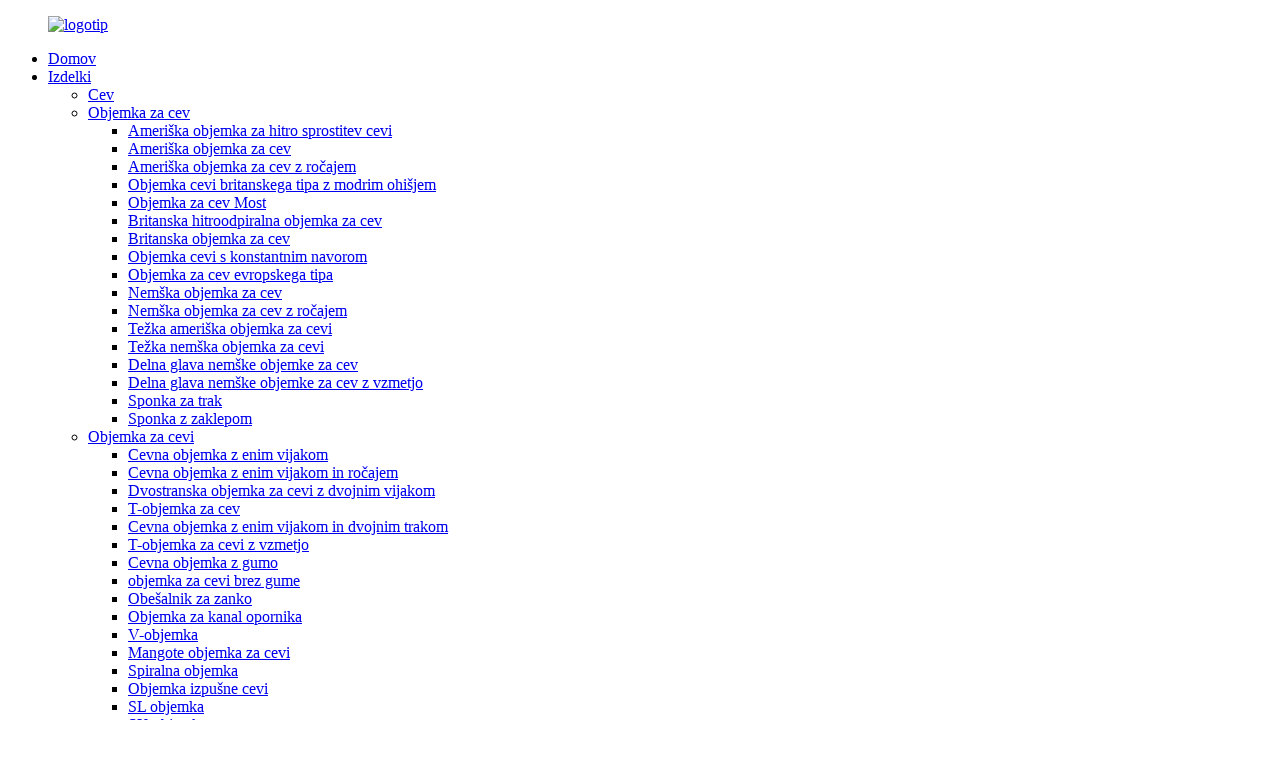

--- FILE ---
content_type: text/html
request_url: http://sl.theonehoseclamp.com/news/8678/
body_size: 9945
content:
<!DOCTYPE html> <html dir="ltr" lang="sl"> <head> <meta charset="UTF-8"/> <meta http-equiv="Content-Type" content="text/html; charset=UTF-8" /> <title>Nemška objemka za cevi - standard DIN3017 | TheOne</title> <meta property="fb:app_id" content="966242223397117" /> <script src="https://cdn.globalso.com/lite-yt-embed.js"></script> <link href="https://cdn.globalso.com/lite-yt-embed.css" rel="stylesheet" onload="this.onload=null;this.rel='stylesheet'"> <meta name="viewport" content="width=device-width,initial-scale=1,minimum-scale=1,maximum-scale=1,user-scalable=no"> <link rel="apple-touch-icon-precomposed" href=""> <meta name="format-detection" content="telephone=no"> <meta name="apple-mobile-web-app-capable" content="yes"> <meta name="apple-mobile-web-app-status-bar-style" content="black"> <meta property="og:url" content="https://www.theonehoseclamp.com/news/8678/"/> <meta property="og:title" content="German type hose clamp -DIN3017 standard | TheOne" /> <meta property="og:description" content="The band of German Type Hose Clamp has wolf teeth designed for reduce clamping chafing and damage. Stainless steel hose clamps help secure many types of hoses, including pneumatic and exhaust hoses and resist rust and corrosion and are useful in humid or damp conditions.  Description The German t..."/> <meta property="og:type" content="product"/> <meta property="og:site_name" content="https://www.theonehoseclamp.com/"/> <link href="//cdn.goodao.net/theonehoseclamp/style/global/style.css?v=1.0.2" rel="stylesheet"> <link href="//cdn.goodao.net/theonehoseclamp/style/public/public.css?v=1.0.1" rel="stylesheet"> <script src="https://cdn.globalso.com/lite-yt-embed.js"></script> <link href="https://cdn.globalso.com/lite-yt-embed.css" rel="stylesheet" onload="this.onload=null;this.rel='stylesheet'"> <link rel="shortcut icon" href="https://cdn.globalso.com/theonehoseclamp/e7e1f7051.png" /> <meta name="author" content="gd-admin"/> <meta name="description" itemprop="description" content="Trak objemke za cevi nemškega tipa ima volčje zobe, zasnovane za zmanjšanje drgnjenja in poškodb zaradi stiskanja. Objemke za cevi iz nerjavečega jekla pomagajo pritrditi številne vrste cevi," />  <script src="https://cdn.globalso.com/lite-yt-embed.js"></script> <link href="https://cdn.globalso.com/lite-yt-embed.css" rel="stylesheet" onload="this.onload=null;this.rel='stylesheet'">  <!-- Google Tag Manager --> <script>(function(w,d,s,l,i){w[l]=w[l]||[];w[l].push({'gtm.start':
new Date().getTime(),event:'gtm.js'});var f=d.getElementsByTagName(s)[0],
j=d.createElement(s),dl=l!='dataLayer'?'&l='+l:'';j.async=true;j.src=
'https://www.googletagmanager.com/gtm.js?id='+i+dl;f.parentNode.insertBefore(j,f);
})(window,document,'script','dataLayer','GTM-WKFPP6Z');</script> <!-- End Google Tag Manager -->  <link href="//cdn.globalso.com/hide_search.css" rel="stylesheet"/><link href="//www.theonehoseclamp.com/style/sl.html.css" rel="stylesheet"/><link rel="alternate" hreflang="sl" href="https://sl.theonehoseclamp.com/" /><link rel="canonical" hreflang="sl" href="https://sl.theonehoseclamp.com/news/8678/" /></head> <body> <div class="container">   <!-- web_head start -->      <header class="web_head index_head">         <div class="head_layer">             <div class="layout">                 <figure class="logo">                     <a href="/">                          <img src="https://cdn.globalso.com/theonehoseclamp/e7e1f7053.png" alt="logotip">                     </a>                 </figure>                 <nav class="nav_wrap">                   <ul class="head_nav">                     <li><a href="/">Domov</a></li> <li><a href="/products/">Izdelki</a> <ul class="sub-menu"> 	<li><a href="/hose-products/">Cev</a></li> 	<li><a href="/hose-clamp/">Objemka za cev</a> 	<ul class="sub-menu"> 		<li><a href="/amercan-quick-release-hose-clamp/">Ameriška objemka za hitro sprostitev cevi</a></li> 		<li><a href="/american-type-hose-clamp-hose-clamp/">Ameriška objemka za cev</a></li> 		<li><a href="/american-type-hose-clamp-with-handle/">Ameriška objemka za cev z ročajem</a></li> 		<li><a href="/blue-housing-british-type-hose-clamp/">Objemka cevi britanskega tipa z modrim ohišjem</a></li> 		<li><a href="/bridge-hose-clamp-hose-clamp/">Objemka za cev Most</a></li> 		<li><a href="/british-quick-release-hose-clamp/">Britanska hitroodpiralna objemka za cev</a></li> 		<li><a href="/british-type-hose-clamp-hose-clamp/">Britanska objemka za cev</a></li> 		<li><a href="/constant-torque-hose-clamp/">Objemka cevi s konstantnim navorom</a></li> 		<li><a href="/european-type-hose-clamp-hose-clamp/">Objemka za cev evropskega tipa</a></li> 		<li><a href="/german-type-hose-clamp-hose-clamp/">Nemška objemka za cev</a></li> 		<li><a href="/german-type-hose-clamp-with-handle/">Nemška objemka za cev z ročajem</a></li> 		<li><a href="/heavy-duty-american-type-hose-clamp-hose-clamp/">Težka ameriška objemka za cevi</a></li> 		<li><a href="/heavy-duty-german-type-hose-clamp/">Težka nemška objemka za cevi</a></li> 		<li><a href="/partial-head-german-type-hose-clamp/">Delna glava nemške objemke za cev</a></li> 		<li><a href="/partial-head-german-type-hose-clamp-with-spring/">Delna glava nemške objemke za cev z vzmetjo</a></li> 		<li><a href="/strap-clamp/">Sponka za trak</a></li> 		<li><a href="/punch-lock-clamp/">Sponka z zaklepom</a></li> 	</ul> </li> 	<li><a href="/pipe-clamp/">Objemka za cevi</a> 	<ul class="sub-menu"> 		<li><a href="/single-bolt-pipe-clamp-pipe-clamp/">Cevna objemka z enim vijakom</a></li> 		<li><a href="/single-bolt-pipe-clamp-with-handle/">Cevna objemka z enim vijakom in ročajem</a></li> 		<li><a href="/double-bolt-double-band-pipe-clamp/">Dvostranska objemka za cevi z dvojnim vijakom</a></li> 		<li><a href="/t-bolt-pipe-clamp/">T-objemka za cev</a></li> 		<li><a href="/single-bolt-double-band-pipe-clamp/">Cevna objemka z enim vijakom in dvojnim trakom</a></li> 		<li><a href="/t-bolt-pipe-clamp-with-spring/">T-objemka za cevi z vzmetjo</a></li> 		<li><a href="/pipe-clamp-with-rubber-pipe-clamp/">Cevna objemka z gumo</a></li> 		<li><a href="/pipe-clamp-without-rubber-pipe-clamp/">objemka za cevi brez gume</a></li> 		<li><a href="/loop-hanger-pipe-clamp/">Obešalnik za zanko</a></li> 		<li><a href="/strut-channel-clamp/">Objemka za kanal opornika</a></li> 		<li><a href="/v-clamp-pipe-clamp/">V-objemka</a></li> 		<li><a href="/mangote-pipe-clamp/">Mangote objemka za cevi</a></li> 		<li><a href="/spiral-clamp/">Spiralna objemka</a></li> 		<li><a href="/exhaust-pipe-clamp-pipe-clamp/">Objemka izpušne cevi</a></li> 		<li><a href="/sl-clamp/">SL objemka</a></li> 		<li><a href="/sk-clamp/">SK objemka</a></li> 		<li><a href="/24-bolt-clamp/">Objemka z 2 in 4 vijaki</a></li> 		<li><a href="/nail-clamp/">Sponka za nohte</a></li> 	</ul> </li> 	<li><a href="/hose-clip-products/">Objemka za cev</a> 	<ul class="sub-menu"> 		<li><a href="/rubber-p-clamp-hose-clip-products/">Gumijasta objemka P</a></li> 		<li><a href="/pvc-coated-clip/">Sponka s PVC prevleko</a></li> 		<li><a href="/spring-hose-clamp-hose-clip-products/">Vzmetna objemka za cev</a></li> 		<li><a href="/single-ear-hose-clamp-hose-clip-products/">Objemka za cev z enim ušesom</a></li> 		<li><a href="/adjustable-ear-clamp/">Nastavljiva ušesna sponka</a></li> 		<li><a href="/double-ear-clamp-hose-clip-products/">Dvojna ušesna sponka</a></li> 		<li><a href="/double-wire-clamp-hose-clip-products/">Dvojna žična objemka</a></li> 		<li><a href="/france-double-wire-clamp/">Dvojna žična objemka Francija</a></li> 		<li><a href="/spring-wire-clamp-hose-clip-products/">Vzmetna žična objemka</a></li> 		<li><a href="/omega-clamp/">Omega objemka</a></li> 		<li><a href="/saddle-clamp/">Objemka za sedlo</a></li> 		<li><a href="/cv-joint-dust-boot-clamps/">Objemke za prašne manšete homokinetičnih zglobov</a></li> 		<li><a href="/mini-hose-clamp-hose-clip-products/">Mini objemka za cev</a></li> 	</ul> </li> 	<li><a href="/couplings/">Sklopke</a> 	<ul class="sub-menu"> 		<li><a href="/camlock-type-a/">Zaklep tipa A</a></li> 		<li><a href="/camlock-type-b/">Zaklep tipa B</a></li> 		<li><a href="/camlock-type-c/">Zaklep tipa C</a></li> 		<li><a href="/camlock-type-d/">Zaklep tipa D</a></li> 		<li><a href="/camlock-type-e/">Zaklep tipa E</a></li> 		<li><a href="/camlock-type-f/">Zaklep tipa F</a></li> 		<li><a href="/camlock-type-dc/">Tip Camlock DC</a></li> 		<li><a href="/camlock-type-dp/">Tip ključavnice DP</a></li> 		<li><a href="/air-hose-couplings-u-s-type/">Spojke za zračne cevi - ameriški tip</a></li> 		<li><a href="/air-hose-couplings-european-type/">Spojke za zračne cevi - evropski tip</a></li> 		<li><a href="/kc-nipple/">KC bradavica</a></li> 		<li><a href="/hose-mender/">Popravljalec cevi</a></li> 		<li><a href="/safety-whipcheck-cable/">Varnostni kabel za preverjanje trkov</a></li> 	</ul> </li> 	<li><a href="/other-related-products/">Drugi sorodni izdelki</a> 	<ul class="sub-menu"> 		<li><a href="/nylon-type/">Vrsta najlona</a></li> 		<li><a href="/stainless-steel-type/">Vrsta iz nerjavečega jekla</a></li> 		<li><a href="/c-clamp-with-inner-washer/">C-objemka z notranjo podložko</a></li> 		<li><a href="/carburetor-hose-clamp-other-related-products/">Objemka cevi uplinjača</a></li> 		<li><a href="/base-plate-with-nut/">Osnovna plošča z matico</a></li> 		<li><a href="/plugbolt/">Vtič in vijak</a></li> 		<li><a href="/pipe-with-plastic-coating/">Cev s plastično prevleko</a></li> 		<li><a href="/hosepipe/">Cev in cev</a></li> 		<li><a href="/drywall-screw-other-related-products/">Vijak za suhomontažno gradnjo</a></li> 		<li><a href="/boltscrew/">Vijak in vijak</a></li> 		<li><a href="/banding-buckle/">Zaponka za trakove</a></li> 		<li><a href="/meter-ruler/">Merilni trak</a></li> 	</ul> </li> </ul> </li> <li><a href="/catalogue/">Katalog</a></li> <li><a>O nas</a> <ul class="sub-menu"> 	<li><a href="/company-profile/">Profil podjetja</a></li> 	<li><a href="/development-history/">Zgodovina razvoja</a></li> 	<li><a href="/exhibitions/">Razstave</a></li> 	<li><a href="/video/">Videoposnetek</a></li> </ul> </li> <li><a href="/vr/">VR</a></li> <li><a href="/news/">Novice</a></li> <li><a href="/contact-us/">Kontaktirajte nas</a></li>                   </ul>                 </nav>                 <div class="head_right">                     <b id="btn-search" class="btn--search"></b>                     <div class="change-language ensemble">   <div class="change-language-info">     <div class="change-language-title medium-title">        <div class="language-flag language-flag-en"><a href="https://www.theonehoseclamp.com/"><b class="country-flag"></b><span>English</span> </a></div>        <b class="language-icon"></b>      </div> 	<div class="change-language-cont sub-content">         <div class="empty"></div>     </div>   </div> </div> <!--theme280-->                </div>             </div>         </div>         <div class="head_holder" style="height: 120px; display: none;"></div>     </header><div class="path_bar">     <div class="layout">       <ul>        <li> <a itemprop="breadcrumb" href="/">Domov</a></li><li> <a itemprop="breadcrumb" href="/news/">Novice</a> </li><li> <a href="#">Nemška objemka za cev - standard DIN3017</a></li>       </ul>     </div>   </div> <section class="web_main page_main">   <div class="layout">     <aside class="aside">   <section class="aside-wrap">     <section class="side-widget">     <div class="side-tit-bar">       <h4 class="side-tit">Novice</h4>     </div>     <ul class="side-cate">       <li><a href="/news_catalog/company-news/">Novice podjetja</a></li> <li><a href="/news_catalog/industry-news/">Novice iz industrije</a></li>     </ul>   </section>     </section> </aside>    <section class="main">       <h2 class="page_title">Nemška objemka za cev - standard DIN3017</h2>       <article class="entry blog-article">                 <p>Trak objemke za cevi nemškega tipa ima volčje zobe, zasnovane za zmanjšanje drgnjenja in poškodb zaradi stiskanja. Objemke za cevi iz nerjavečega jekla pomagajo pritrditi številne vrste cevi, vključno s pnevmatskimi in izpušnimi cevmi, ter so odporne na rjo in korozijo ter so uporabne v vlažnih ali mokrih pogojih.</p> <p><a href="https://www.theonehoseclamp.com/uploads/German-type-hose-clamp-6.jpg"><img class="alignnone size-full wp-image-8679" alt="Nemška objemka za cevi (6)" src="https://www.theonehoseclamp.com/uploads/German-type-hose-clamp-6.jpg" /></a></p> <h4>Opis</h4> <p>Nemška objemka za cev z neperforirano zasnovo preprečuje praskanje površine cevi med namestitvijo. Posledično se zagotovi zaščitni učinek, ki preprečuje uhajanje plina ali tekočine iz cevi.<br />Objemke za cevi iz nerjavečega jekla so zasnovane za pritrditev in tesnjenje cevi na fiting, dovod/izvod in drugo, kadar lahko ostri okoljski pogoji negativno vplivajo na vpenjanje, in se uporabljajo tam, kjer so zaskrbljujoče korozija, vibracije, vremenske vplivi, sevanje in temperaturni ekstremi. Objemke za cevi iz nerjavečega jekla se lahko uporabljajo v praktično vseh notranjih in zunanjih prostorih.</p> <p><a href="https://www.theonehoseclamp.com/uploads/German-type-hose-clamp-37.jpg"><img class="alignnone size-full wp-image-8680" alt="Nemška objemka za cevi (37)" src="https://www.theonehoseclamp.com/uploads/German-type-hose-clamp-37.jpg" /></a> <a href="https://www.theonehoseclamp.com/uploads/German-type-hose-clamp-45.jpg"><img class="alignnone size-medium wp-image-8681" alt="Nemška objemka za cevi (45)" src="https://www.theonehoseclamp.com/uploads/German-type-hose-clamp-45.jpg" /></a></p> <h4>Značilnosti</h4> <ul> <li>Širina objemke cevi nemškega tipa je 12 mm in 9 mm</li> <li>Večji navor kot pri ameriških objemkah za cevi.</li> <li>Trak ima nemške volčje zobe, zasnovane za zmanjšanje drgnjenja in poškodb zaradi vpenjanja.</li> <li>Vse iz nerjavečega jekla, idealno za aplikacije, ki zahtevajo večjo odpornost proti koroziji</li> <li>Odlično za uporabo v puščajočem okolju z močnimi vibracijami in pod visokim tlakom, kot so nadzor emisij, gorivne cevi in ​​vakuumske cevi, industrijski stroji, motorji, cevi (cevni priključki) za ladje itd.</li> <li>Material: SS 300 / SS 400 / V celoti pocinkano ogljikovo jeklo</li> <li><a href="https://www.theonehoseclamp.com/uploads/德式用途.jpg"><img class="alignnone size-medium wp-image-8684" alt="德式用途" src="https://www.theonehoseclamp.com/uploads/德式用途.jpg" /></a></li> </ul>                 <div class="clear"></div>         <hr>Čas objave: 22. avg. 2022<div class="addthis_sharing_toolbox"></div>                  <div class="clear"></div>       </article>     </section>   </div> </section>   <!-- web_footer start -->    <section class="index_footer">         <div class="layout">             <div class="footer_items">                 <div class="footer_item footer_contact_item">                     <h3 class="footer_tit">Kontaktirajte nas</h3>                     <ul class="footer_contact">                         <li>                             <span><a href="mailto:theonemetal@163.com"> theonemetal@163.com</a></span>                         </li>                         <li>                             <span><a href="tel:0086-15222867341">0086-15222867341</a></span>                         </li>                         <li>                             <span><a href="tel:0086-(0)22-68221979">0086-(0)22-68221979</a></span>                         </li>                         <li>                             <span>800 metrov južno od mestne uprave Yanzhuang v okrožju Jinghai, mesto Tianjin, Kitajska</span>                         </li>                     </ul>                     <ul class="footer_social">                <li><a target="_blank" href="https://www.facebook.com/Tianjin-TheOne-Metal-Products-CoLtd-104300784899165"><img src="https://cdn.globalso.com/theonehoseclamp/ia_300000033.png" alt="Facebook"></a></li>                         <li><a target="_blank" href="https://www.linkedin.com/company/43206917/"><img src="https://cdn.globalso.com/theonehoseclamp/ia_300000034.png" alt="LinkedIn"></a></li>                         <li><a target="_blank" href="https://www.youtube.com/channel/UC80BGPzUP63tuIa31hNZArw/featured"><img src="https://cdn.globalso.com/theonehoseclamp/ia_300000037.png" alt="YouTube"></a></li>                         <li><a target="_blank" href=""><img src="https://cdn.globalso.com/theonehoseclamp/ia_300000035.png" alt="ia_300000035"></a></li>                         <li><a target="_blank" href=""><img src="https://cdn.globalso.com/theonehoseclamp/ia_300000036.png" alt="ia_300000036"></a></li>                                 </ul>                 </div>                 <nav class="footer_item">                     <h3 class="footer_tit">Hitre povezave</h3>                     <ul class="footer_nav"> <li><a href="/about-us/">O nas</a></li> <li><a href="/contact-us/">Kontaktirajte nas</a></li> <li><a href="/certifications/">Certifikati</a></li> <li><a href="/company-profile/">Profil podjetja</a></li> <li><a href="/exhibitions/">Razstave</a></li> <li><a href="/faqs/">Pogosta vprašanja</a></li>                     </ul>                 </nav>                 <nav class="footer_item">                     <h3 class="footer_tit">Center izdelkov</h3>                     <ul class="footer_nav"> <li><a href="/couplings/">Sklopke</a></li> <li><a href="/hose-clamp/">Objemka za cev</a></li> <li><a href="/hose-clip-products/">Objemka za cev</a></li> <li><a href="/other-related-products/">Drugi sorodni izdelki</a></li> <li><a href="/pipe-clamp/">Objemka za cevi</a></li> <li><a href="/u-bolt-clamp-products/">Vijačna objemka U</a></li>                     </ul>                 </nav>                 <div class="footer_item footer_inquiry_item">                     <div class="company_subscribe">                         <h3 class="inquiry_tit">Pošlji povpraševanje:<br>Pripravljeni izvedeti več</h3>                         <p class="inquiry_desc">Nič ni lepšega kot videti končni rezultat.</p>                         <a href="javascript:" class="button">Kliknite za povpraševanje</a>                     </div>                 </div>             </div> <div class="copyright">© Avtorske pravice - 2010–2025: Vse pravice pridržane.<script type="text/javascript" src="//www.globalso.site/livechat.js"></script><br><a href="/featured/">Vroči izdelki</a> - <a href="/sitemap.xml">Zemljevid spletnega mesta</a> </div>         </div>     </section>     <!--// web_footer end -->          <aside class="scrollsidebar" id="scrollsidebar">       <div class="side_content">         <div class="side_list">           <header class="hd"><img src="//cdn.globalso.com/title_pic.png" alt="Spletno povpraševanje"/></header>           <div class="cont">             <li><a class="email" href="javascript:" onclick="showMsgPop();">Pošlji e-pošto</a></li>                                                           </div>                               <div class="side_title"><a  class="close_btn"><span>x</span></a></div>         </div>       </div>       <div class="show_btn"></div>     </aside>     <ul class="right_nav">         <li>              <div class="iconBox oln_ser">                   <img src='//cdn.goodao.net/theonehoseclamp/phone.png'>                 <h4>Telefon</h4>              </div>              <div class="hideBox">                 <div class="hb">                    <h5>Tel.</h5>                    <div class="fonttalk">                         <p><a href="tel:0086-15222867341">0086-15222867341</a></p>                    </div>                    <div class="fonttalk">                                             </div>                 </div>              </div>           </li>         <li>              <div class="iconBox oln_ser">                   <img src='//cdn.goodao.net/theonehoseclamp/youxiang.png'>                 <h4>E-pošta</h4>              </div>              <div class="hideBox">                 <div class="hb">                    <h5>E-pošta</h5>                    <div class="fonttalk">                         <p><a href="mailto:theonemetal@163.com">theonemetal@163.com</a></p>                    </div>                    <div class="fonttalk">                                             </div>                 </div>              </div>           </li>         <li>              <div class="iconBox">                 <img src='//cdn.goodao.net/theonehoseclamp/whatsapp.png'>                 <h4>WhatsApp</h4>              </div>              <div class="hideBox">                 <div class="hb">                    <h5>WhatsApp</h5>                      <div class="fonttalk">                         <p><a href="https://api.whatsapp.com/send?phone=8615222867341">8615222867341</a></p>                    </div>                    <div class="fonttalk">                                             </div>                 </div>              </div>           </li>         <!--<li>-->         <!--     <div class="iconBox">-->         <!--        <img src='//cdn.goodao.net/theonehoseclamp/style/global/img/weixing.png'>-->         <!--        <h4>WeChat</h4>-->         <!--     </div>-->         <!--     <div class="hideBox">-->         <!--        <div class="hb">-->                    <!--<h5>Judy</h5>-->         <!--            -->         <!--        </div>-->              <!--     </div>-->         <!--  </li>-->          <!--------------TOP按钮------------------>         <li>              <div class="iconBox top">                  <img src='//cdn.goodao.net/theonehoseclamp/xiangshang3.png'>                 <h4>Zgoraj</h4>              </div>         </li>             </ul>     <div class="inquiry-pop-bd">       <div class="inquiry-pop"> <i class="ico-close-pop" onclick="hideMsgPop();"></i>          <script type="text/javascript" src="//www.globalso.site/form.js"></script>        </div>     </div> </div>  <div class="web-search"> <b id="btn-search-close" class="btn--search-close"></b>   <div style=" width:100%">     <div class="head-search">       <form class="" action="/search.php" method="get" >         <input class="search-ipt" name="s" placeholder="Start Typing..." />         <input class="search-btn" type="button" /> 		<input type="hidden" name="cat" value="490"/>         <span class="search-attr">Pritisnite Enter za iskanje ali ESC za zapiranje</span>       </form>     </div>   </div> </div> <script type="text/javascript" src="//cdn.goodao.net/theonehoseclamp/style/global/js/jquery.min.js?v=1.0.1"></script>  <script type="text/javascript" src="//cdn.goodao.net/theonehoseclamp/style/global/js/common.js?v=1.0.1"></script> <script type="text/javascript" src="//cdn.goodao.net/theonehoseclamp/style/public/public.js"></script>   <!-- Google Tag Manager (noscript) --> <noscript><iframe src="https://www.googletagmanager.com/ns.html?id=GTM-WKFPP6Z" height="0" width="0" style="display:none;visibility:hidden"></iframe></noscript> <!-- End Google Tag Manager (noscript) -->   <script src="https://io.hagro.com/ipcompany/234162-aigro-www.theonehoseclamp.com.js" ></script>  <ul class="prisna-wp-translate-seo" id="prisna-translator-seo"><li class="language-flag language-flag-en"><a href="https://www.theonehoseclamp.com/news/8678/" title="English" target="_blank"><b class="country-flag"></b><span>English</span></a></li><li class="language-flag language-flag-fr"><a href="http://fr.theonehoseclamp.com/news/8678/" title="French" target="_blank"><b class="country-flag"></b><span>French</span></a></li><li class="language-flag language-flag-de"><a href="http://de.theonehoseclamp.com/news/8678/" title="German" target="_blank"><b class="country-flag"></b><span>German</span></a></li><li class="language-flag language-flag-pt"><a href="http://pt.theonehoseclamp.com/news/8678/" title="Portuguese" target="_blank"><b class="country-flag"></b><span>Portuguese</span></a></li><li class="language-flag language-flag-es"><a href="http://es.theonehoseclamp.com/news/8678/" title="Spanish" target="_blank"><b class="country-flag"></b><span>Spanish</span></a></li><li class="language-flag language-flag-ru"><a href="http://ru.theonehoseclamp.com/news/8678/" title="Russian" target="_blank"><b class="country-flag"></b><span>Russian</span></a></li><li class="language-flag language-flag-ja"><a href="http://ja.theonehoseclamp.com/news/8678/" title="Japanese" target="_blank"><b class="country-flag"></b><span>Japanese</span></a></li><li class="language-flag language-flag-ko"><a href="http://ko.theonehoseclamp.com/news/8678/" title="Korean" target="_blank"><b class="country-flag"></b><span>Korean</span></a></li><li class="language-flag language-flag-ar"><a href="http://ar.theonehoseclamp.com/news/8678/" title="Arabic" target="_blank"><b class="country-flag"></b><span>Arabic</span></a></li><li class="language-flag language-flag-ga"><a href="http://ga.theonehoseclamp.com/news/8678/" title="Irish" target="_blank"><b class="country-flag"></b><span>Irish</span></a></li><li class="language-flag language-flag-el"><a href="http://el.theonehoseclamp.com/news/8678/" title="Greek" target="_blank"><b class="country-flag"></b><span>Greek</span></a></li><li class="language-flag language-flag-tr"><a href="http://tr.theonehoseclamp.com/news/8678/" title="Turkish" target="_blank"><b class="country-flag"></b><span>Turkish</span></a></li><li class="language-flag language-flag-it"><a href="http://it.theonehoseclamp.com/news/8678/" title="Italian" target="_blank"><b class="country-flag"></b><span>Italian</span></a></li><li class="language-flag language-flag-da"><a href="http://da.theonehoseclamp.com/news/8678/" title="Danish" target="_blank"><b class="country-flag"></b><span>Danish</span></a></li><li class="language-flag language-flag-ro"><a href="http://ro.theonehoseclamp.com/news/8678/" title="Romanian" target="_blank"><b class="country-flag"></b><span>Romanian</span></a></li><li class="language-flag language-flag-id"><a href="http://id.theonehoseclamp.com/news/8678/" title="Indonesian" target="_blank"><b class="country-flag"></b><span>Indonesian</span></a></li><li class="language-flag language-flag-cs"><a href="http://cs.theonehoseclamp.com/news/8678/" title="Czech" target="_blank"><b class="country-flag"></b><span>Czech</span></a></li><li class="language-flag language-flag-af"><a href="http://af.theonehoseclamp.com/news/8678/" title="Afrikaans" target="_blank"><b class="country-flag"></b><span>Afrikaans</span></a></li><li class="language-flag language-flag-sv"><a href="http://sv.theonehoseclamp.com/news/8678/" title="Swedish" target="_blank"><b class="country-flag"></b><span>Swedish</span></a></li><li class="language-flag language-flag-pl"><a href="http://pl.theonehoseclamp.com/news/8678/" title="Polish" target="_blank"><b class="country-flag"></b><span>Polish</span></a></li><li class="language-flag language-flag-eu"><a href="http://eu.theonehoseclamp.com/news/8678/" title="Basque" target="_blank"><b class="country-flag"></b><span>Basque</span></a></li><li class="language-flag language-flag-ca"><a href="http://ca.theonehoseclamp.com/news/8678/" title="Catalan" target="_blank"><b class="country-flag"></b><span>Catalan</span></a></li><li class="language-flag language-flag-eo"><a href="http://eo.theonehoseclamp.com/news/8678/" title="Esperanto" target="_blank"><b class="country-flag"></b><span>Esperanto</span></a></li><li class="language-flag language-flag-hi"><a href="http://hi.theonehoseclamp.com/news/8678/" title="Hindi" target="_blank"><b class="country-flag"></b><span>Hindi</span></a></li><li class="language-flag language-flag-lo"><a href="http://lo.theonehoseclamp.com/news/8678/" title="Lao" target="_blank"><b class="country-flag"></b><span>Lao</span></a></li><li class="language-flag language-flag-sq"><a href="http://sq.theonehoseclamp.com/news/8678/" title="Albanian" target="_blank"><b class="country-flag"></b><span>Albanian</span></a></li><li class="language-flag language-flag-am"><a href="http://am.theonehoseclamp.com/news/8678/" title="Amharic" target="_blank"><b class="country-flag"></b><span>Amharic</span></a></li><li class="language-flag language-flag-hy"><a href="http://hy.theonehoseclamp.com/news/8678/" title="Armenian" target="_blank"><b class="country-flag"></b><span>Armenian</span></a></li><li class="language-flag language-flag-az"><a href="http://az.theonehoseclamp.com/news/8678/" title="Azerbaijani" target="_blank"><b class="country-flag"></b><span>Azerbaijani</span></a></li><li class="language-flag language-flag-be"><a href="http://be.theonehoseclamp.com/news/8678/" title="Belarusian" target="_blank"><b class="country-flag"></b><span>Belarusian</span></a></li><li class="language-flag language-flag-bn"><a href="http://bn.theonehoseclamp.com/news/8678/" title="Bengali" target="_blank"><b class="country-flag"></b><span>Bengali</span></a></li><li class="language-flag language-flag-bs"><a href="http://bs.theonehoseclamp.com/news/8678/" title="Bosnian" target="_blank"><b class="country-flag"></b><span>Bosnian</span></a></li><li class="language-flag language-flag-bg"><a href="http://bg.theonehoseclamp.com/news/8678/" title="Bulgarian" target="_blank"><b class="country-flag"></b><span>Bulgarian</span></a></li><li class="language-flag language-flag-ceb"><a href="http://ceb.theonehoseclamp.com/news/8678/" title="Cebuano" target="_blank"><b class="country-flag"></b><span>Cebuano</span></a></li><li class="language-flag language-flag-ny"><a href="http://ny.theonehoseclamp.com/news/8678/" title="Chichewa" target="_blank"><b class="country-flag"></b><span>Chichewa</span></a></li><li class="language-flag language-flag-co"><a href="http://co.theonehoseclamp.com/news/8678/" title="Corsican" target="_blank"><b class="country-flag"></b><span>Corsican</span></a></li><li class="language-flag language-flag-hr"><a href="http://hr.theonehoseclamp.com/news/8678/" title="Croatian" target="_blank"><b class="country-flag"></b><span>Croatian</span></a></li><li class="language-flag language-flag-nl"><a href="http://nl.theonehoseclamp.com/news/8678/" title="Dutch" target="_blank"><b class="country-flag"></b><span>Dutch</span></a></li><li class="language-flag language-flag-et"><a href="http://et.theonehoseclamp.com/news/8678/" title="Estonian" target="_blank"><b class="country-flag"></b><span>Estonian</span></a></li><li class="language-flag language-flag-tl"><a href="http://tl.theonehoseclamp.com/news/8678/" title="Filipino" target="_blank"><b class="country-flag"></b><span>Filipino</span></a></li><li class="language-flag language-flag-fi"><a href="http://fi.theonehoseclamp.com/news/8678/" title="Finnish" target="_blank"><b class="country-flag"></b><span>Finnish</span></a></li><li class="language-flag language-flag-fy"><a href="http://fy.theonehoseclamp.com/news/8678/" title="Frisian" target="_blank"><b class="country-flag"></b><span>Frisian</span></a></li><li class="language-flag language-flag-gl"><a href="http://gl.theonehoseclamp.com/news/8678/" title="Galician" target="_blank"><b class="country-flag"></b><span>Galician</span></a></li><li class="language-flag language-flag-ka"><a href="http://ka.theonehoseclamp.com/news/8678/" title="Georgian" target="_blank"><b class="country-flag"></b><span>Georgian</span></a></li><li class="language-flag language-flag-gu"><a href="http://gu.theonehoseclamp.com/news/8678/" title="Gujarati" target="_blank"><b class="country-flag"></b><span>Gujarati</span></a></li><li class="language-flag language-flag-ht"><a href="http://ht.theonehoseclamp.com/news/8678/" title="Haitian" target="_blank"><b class="country-flag"></b><span>Haitian</span></a></li><li class="language-flag language-flag-ha"><a href="http://ha.theonehoseclamp.com/news/8678/" title="Hausa" target="_blank"><b class="country-flag"></b><span>Hausa</span></a></li><li class="language-flag language-flag-haw"><a href="http://haw.theonehoseclamp.com/news/8678/" title="Hawaiian" target="_blank"><b class="country-flag"></b><span>Hawaiian</span></a></li><li class="language-flag language-flag-iw"><a href="http://iw.theonehoseclamp.com/news/8678/" title="Hebrew" target="_blank"><b class="country-flag"></b><span>Hebrew</span></a></li><li class="language-flag language-flag-hmn"><a href="http://hmn.theonehoseclamp.com/news/8678/" title="Hmong" target="_blank"><b class="country-flag"></b><span>Hmong</span></a></li><li class="language-flag language-flag-hu"><a href="http://hu.theonehoseclamp.com/news/8678/" title="Hungarian" target="_blank"><b class="country-flag"></b><span>Hungarian</span></a></li><li class="language-flag language-flag-is"><a href="http://is.theonehoseclamp.com/news/8678/" title="Icelandic" target="_blank"><b class="country-flag"></b><span>Icelandic</span></a></li><li class="language-flag language-flag-ig"><a href="http://ig.theonehoseclamp.com/news/8678/" title="Igbo" target="_blank"><b class="country-flag"></b><span>Igbo</span></a></li><li class="language-flag language-flag-jw"><a href="http://jw.theonehoseclamp.com/news/8678/" title="Javanese" target="_blank"><b class="country-flag"></b><span>Javanese</span></a></li><li class="language-flag language-flag-kn"><a href="http://kn.theonehoseclamp.com/news/8678/" title="Kannada" target="_blank"><b class="country-flag"></b><span>Kannada</span></a></li><li class="language-flag language-flag-kk"><a href="http://kk.theonehoseclamp.com/news/8678/" title="Kazakh" target="_blank"><b class="country-flag"></b><span>Kazakh</span></a></li><li class="language-flag language-flag-km"><a href="http://km.theonehoseclamp.com/news/8678/" title="Khmer" target="_blank"><b class="country-flag"></b><span>Khmer</span></a></li><li class="language-flag language-flag-ku"><a href="http://ku.theonehoseclamp.com/news/8678/" title="Kurdish" target="_blank"><b class="country-flag"></b><span>Kurdish</span></a></li><li class="language-flag language-flag-ky"><a href="http://ky.theonehoseclamp.com/news/8678/" title="Kyrgyz" target="_blank"><b class="country-flag"></b><span>Kyrgyz</span></a></li><li class="language-flag language-flag-la"><a href="http://la.theonehoseclamp.com/news/8678/" title="Latin" target="_blank"><b class="country-flag"></b><span>Latin</span></a></li><li class="language-flag language-flag-lv"><a href="http://lv.theonehoseclamp.com/news/8678/" title="Latvian" target="_blank"><b class="country-flag"></b><span>Latvian</span></a></li><li class="language-flag language-flag-lt"><a href="http://lt.theonehoseclamp.com/news/8678/" title="Lithuanian" target="_blank"><b class="country-flag"></b><span>Lithuanian</span></a></li><li class="language-flag language-flag-lb"><a href="http://lb.theonehoseclamp.com/news/8678/" title="Luxembou.." target="_blank"><b class="country-flag"></b><span>Luxembou..</span></a></li><li class="language-flag language-flag-mk"><a href="http://mk.theonehoseclamp.com/news/8678/" title="Macedonian" target="_blank"><b class="country-flag"></b><span>Macedonian</span></a></li><li class="language-flag language-flag-mg"><a href="http://mg.theonehoseclamp.com/news/8678/" title="Malagasy" target="_blank"><b class="country-flag"></b><span>Malagasy</span></a></li><li class="language-flag language-flag-ms"><a href="http://ms.theonehoseclamp.com/news/8678/" title="Malay" target="_blank"><b class="country-flag"></b><span>Malay</span></a></li><li class="language-flag language-flag-ml"><a href="http://ml.theonehoseclamp.com/news/8678/" title="Malayalam" target="_blank"><b class="country-flag"></b><span>Malayalam</span></a></li><li class="language-flag language-flag-mt"><a href="http://mt.theonehoseclamp.com/news/8678/" title="Maltese" target="_blank"><b class="country-flag"></b><span>Maltese</span></a></li><li class="language-flag language-flag-mi"><a href="http://mi.theonehoseclamp.com/news/8678/" title="Maori" target="_blank"><b class="country-flag"></b><span>Maori</span></a></li><li class="language-flag language-flag-mr"><a href="http://mr.theonehoseclamp.com/news/8678/" title="Marathi" target="_blank"><b class="country-flag"></b><span>Marathi</span></a></li><li class="language-flag language-flag-mn"><a href="http://mn.theonehoseclamp.com/news/8678/" title="Mongolian" target="_blank"><b class="country-flag"></b><span>Mongolian</span></a></li><li class="language-flag language-flag-my"><a href="http://my.theonehoseclamp.com/news/8678/" title="Burmese" target="_blank"><b class="country-flag"></b><span>Burmese</span></a></li><li class="language-flag language-flag-ne"><a href="http://ne.theonehoseclamp.com/news/8678/" title="Nepali" target="_blank"><b class="country-flag"></b><span>Nepali</span></a></li><li class="language-flag language-flag-no"><a href="http://no.theonehoseclamp.com/news/8678/" title="Norwegian" target="_blank"><b class="country-flag"></b><span>Norwegian</span></a></li><li class="language-flag language-flag-ps"><a href="http://ps.theonehoseclamp.com/news/8678/" title="Pashto" target="_blank"><b class="country-flag"></b><span>Pashto</span></a></li><li class="language-flag language-flag-fa"><a href="http://fa.theonehoseclamp.com/news/8678/" title="Persian" target="_blank"><b class="country-flag"></b><span>Persian</span></a></li><li class="language-flag language-flag-pa"><a href="http://pa.theonehoseclamp.com/news/8678/" title="Punjabi" target="_blank"><b class="country-flag"></b><span>Punjabi</span></a></li><li class="language-flag language-flag-sr"><a href="http://sr.theonehoseclamp.com/news/8678/" title="Serbian" target="_blank"><b class="country-flag"></b><span>Serbian</span></a></li><li class="language-flag language-flag-st"><a href="http://st.theonehoseclamp.com/news/8678/" title="Sesotho" target="_blank"><b class="country-flag"></b><span>Sesotho</span></a></li><li class="language-flag language-flag-si"><a href="http://si.theonehoseclamp.com/news/8678/" title="Sinhala" target="_blank"><b class="country-flag"></b><span>Sinhala</span></a></li><li class="language-flag language-flag-sk"><a href="http://sk.theonehoseclamp.com/news/8678/" title="Slovak" target="_blank"><b class="country-flag"></b><span>Slovak</span></a></li><li class="language-flag language-flag-sl"><a href="http://sl.theonehoseclamp.com/news/8678/" title="Slovenian" target="_blank"><b class="country-flag"></b><span>Slovenian</span></a></li><li class="language-flag language-flag-so"><a href="http://so.theonehoseclamp.com/news/8678/" title="Somali" target="_blank"><b class="country-flag"></b><span>Somali</span></a></li><li class="language-flag language-flag-sm"><a href="http://sm.theonehoseclamp.com/news/8678/" title="Samoan" target="_blank"><b class="country-flag"></b><span>Samoan</span></a></li><li class="language-flag language-flag-gd"><a href="http://gd.theonehoseclamp.com/news/8678/" title="Scots Gaelic" target="_blank"><b class="country-flag"></b><span>Scots Gaelic</span></a></li><li class="language-flag language-flag-sn"><a href="http://sn.theonehoseclamp.com/news/8678/" title="Shona" target="_blank"><b class="country-flag"></b><span>Shona</span></a></li><li class="language-flag language-flag-sd"><a href="http://sd.theonehoseclamp.com/news/8678/" title="Sindhi" target="_blank"><b class="country-flag"></b><span>Sindhi</span></a></li><li class="language-flag language-flag-su"><a href="http://su.theonehoseclamp.com/news/8678/" title="Sundanese" target="_blank"><b class="country-flag"></b><span>Sundanese</span></a></li><li class="language-flag language-flag-sw"><a href="http://sw.theonehoseclamp.com/news/8678/" title="Swahili" target="_blank"><b class="country-flag"></b><span>Swahili</span></a></li><li class="language-flag language-flag-tg"><a href="http://tg.theonehoseclamp.com/news/8678/" title="Tajik" target="_blank"><b class="country-flag"></b><span>Tajik</span></a></li><li class="language-flag language-flag-ta"><a href="http://ta.theonehoseclamp.com/news/8678/" title="Tamil" target="_blank"><b class="country-flag"></b><span>Tamil</span></a></li><li class="language-flag language-flag-te"><a href="http://te.theonehoseclamp.com/news/8678/" title="Telugu" target="_blank"><b class="country-flag"></b><span>Telugu</span></a></li><li class="language-flag language-flag-th"><a href="http://th.theonehoseclamp.com/news/8678/" title="Thai" target="_blank"><b class="country-flag"></b><span>Thai</span></a></li><li class="language-flag language-flag-uk"><a href="http://uk.theonehoseclamp.com/news/8678/" title="Ukrainian" target="_blank"><b class="country-flag"></b><span>Ukrainian</span></a></li><li class="language-flag language-flag-ur"><a href="http://ur.theonehoseclamp.com/news/8678/" title="Urdu" target="_blank"><b class="country-flag"></b><span>Urdu</span></a></li><li class="language-flag language-flag-uz"><a href="http://uz.theonehoseclamp.com/news/8678/" title="Uzbek" target="_blank"><b class="country-flag"></b><span>Uzbek</span></a></li><li class="language-flag language-flag-vi"><a href="http://vi.theonehoseclamp.com/news/8678/" title="Vietnamese" target="_blank"><b class="country-flag"></b><span>Vietnamese</span></a></li><li class="language-flag language-flag-cy"><a href="http://cy.theonehoseclamp.com/news/8678/" title="Welsh" target="_blank"><b class="country-flag"></b><span>Welsh</span></a></li><li class="language-flag language-flag-xh"><a href="http://xh.theonehoseclamp.com/news/8678/" title="Xhosa" target="_blank"><b class="country-flag"></b><span>Xhosa</span></a></li><li class="language-flag language-flag-yi"><a href="http://yi.theonehoseclamp.com/news/8678/" title="Yiddish" target="_blank"><b class="country-flag"></b><span>Yiddish</span></a></li><li class="language-flag language-flag-yo"><a href="http://yo.theonehoseclamp.com/news/8678/" title="Yoruba" target="_blank"><b class="country-flag"></b><span>Yoruba</span></a></li><li class="language-flag language-flag-zu"><a href="http://zu.theonehoseclamp.com/news/8678/" title="Zulu" target="_blank"><b class="country-flag"></b><span>Zulu</span></a></li><li class="language-flag language-flag-rw"><a href="http://rw.theonehoseclamp.com/news/8678/" title="Kinyarwanda" target="_blank"><b class="country-flag"></b><span>Kinyarwanda</span></a></li><li class="language-flag language-flag-tt"><a href="http://tt.theonehoseclamp.com/news/8678/" title="Tatar" target="_blank"><b class="country-flag"></b><span>Tatar</span></a></li><li class="language-flag language-flag-or"><a href="http://or.theonehoseclamp.com/news/8678/" title="Oriya" target="_blank"><b class="country-flag"></b><span>Oriya</span></a></li><li class="language-flag language-flag-tk"><a href="http://tk.theonehoseclamp.com/news/8678/" title="Turkmen" target="_blank"><b class="country-flag"></b><span>Turkmen</span></a></li><li class="language-flag language-flag-ug"><a href="http://ug.theonehoseclamp.com/news/8678/" title="Uyghur" target="_blank"><b class="country-flag"></b><span>Uyghur</span></a></li></ul>  <script>
function getCookie(name) {
    var arg = name + "=";
    var alen = arg.length;
    var clen = document.cookie.length;
    var i = 0;
    while (i < clen) {
        var j = i + alen;
        if (document.cookie.substring(i, j) == arg) return getCookieVal(j);
        i = document.cookie.indexOf(" ", i) + 1;
        if (i == 0) break;
    }
    return null;
}
function setCookie(name, value) {
    var expDate = new Date();
    var argv = setCookie.arguments;
    var argc = setCookie.arguments.length;
    var expires = (argc > 2) ? argv[2] : null;
    var path = (argc > 3) ? argv[3] : null;
    var domain = (argc > 4) ? argv[4] : null;
    var secure = (argc > 5) ? argv[5] : false;
    if (expires != null) {
        expDate.setTime(expDate.getTime() + expires);
    }
    document.cookie = name + "=" + escape(value) + ((expires == null) ? "": ("; expires=" + expDate.toUTCString())) + ((path == null) ? "": ("; path=" + path)) + ((domain == null) ? "": ("; domain=" + domain)) + ((secure == true) ? "; secure": "");
}
function getCookieVal(offset) {
    var endstr = document.cookie.indexOf(";", offset);
    if (endstr == -1) endstr = document.cookie.length;
    return unescape(document.cookie.substring(offset, endstr));
}
 
var firstshow = 0;
var cfstatshowcookie = getCookie('easyiit_stats');
if (cfstatshowcookie != 1) {
    a = new Date();
    h = a.getHours();
    m = a.getMinutes();
    s = a.getSeconds();
    sparetime = 1000 * 60 * 60 * 24 * 1 - (h * 3600 + m * 60 + s) * 1000 - 1;
    setCookie('easyiit_stats', 1, sparetime, '/');
    firstshow = 1;
}
if (!navigator.cookieEnabled) {
    firstshow = 0;
}
var referrer = escape(document.referrer);
var currweb = escape(location.href);
var screenwidth = screen.width;
var screenheight = screen.height;
var screencolordepth = screen.colorDepth;
$(function($){
   $.post("https://www.theonehoseclamp.com/statistic.php", { action:'stats_init', assort:0, referrer:referrer, currweb:currweb , firstshow:firstshow ,screenwidth:screenwidth, screenheight: screenheight, screencolordepth: screencolordepth, ranstr: Math.random()},function(data){}, "json");
			
});
</script>   <script src="//cdnus.globalso.com/common_front.js"></script><script src="//www.theonehoseclamp.com/style/sl.html.js"></script></body> </html><!-- Globalso Cache file was created in 0.43521022796631 seconds, on 12-01-26 18:16:35 -->